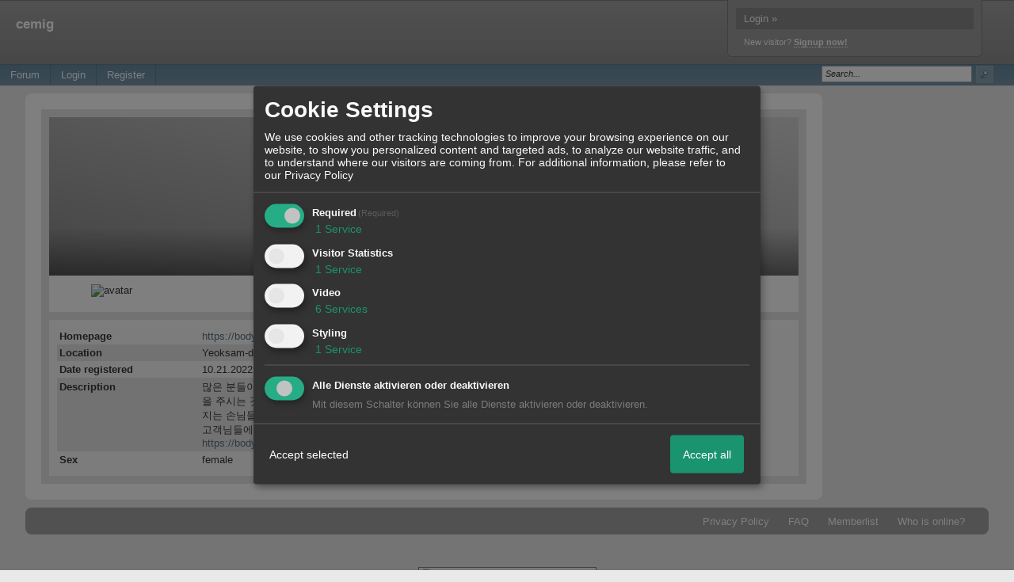

--- FILE ---
content_type: text/html; charset=iso-8859-1
request_url: http://aleana.xobor.com/u39_cemig.html
body_size: 18776
content:

<!DOCTYPE html>

<html xmlns="http://www.w3.org/1999/xhtml" xmlns:fb="http://www.facebook.com/2008/fbml" xml:lang="en" lang="en">
<head>

<meta property="xobor:tid" content="144"/>
<meta name="description" content="" />

<meta charset="utf-8">
<meta http-equiv="Content-Style-Type" content="text/css" />
<meta name="robots" content="INDEX,FOLLOW" />
<link rel="stylesheet" type="text/css" href="style100-tglobal-144-global-1.css" />
<link rel="alternate" type="application/rss+xml" title="" href="feed/all.rss" />
<title>cemig</title>


<script type="text/javascript" src="//img.homepagemodules.de/ds/static/jquery/min/jquery-1.7.1.min.js"></script>

<script type="text/Javascript" src="script100.js"></script>
<script type="text/Javascript" src="business100.js"></script>
<meta property="og:type" content="article"/><meta property="og:image" content="https://img.homepagemodules.de/screens2/?width=440&height=320&scale=0.25&url=http://aleana.xobor.com/u39_cemig.html"/><link rel="image_src" href="https://img.homepagemodules.de/screens2/?width=440&height=320&scale=0.25&url=http://aleana.xobor.com/u39_cemig.html" /><meta property="og:url" content="http://aleana.xobor.com/u39_cemig.html"/>
            <script>  if(typeof(custom_klaro_services) === "undefined"){var custom_klaro_services = [];}</script> 
            <script type="text/javascript">var klaroCustom = {
getAnalyticsPlaceholder: function () {
switch (getLanguageCode()) {
case "de":
return '<div style="padding: 2em 0;" style="padding: 2em 0;" class="analytics-placeholder">Bitte <a href="" onclick="klaro.show(klaroConfig);return false;" style="text-decoration: underline;">aktivieren</a> Sie Cookies, um analytics zu erlauben.</div>';
case "en":
return '<div style="padding: 2em 0;" style="padding: 2em 0;" class="analytics-placeholder">Please <a href="" onclick="klaro.show(klaroConfig);return false;" style="text-decoration: underline;">activate</a> cookies to allow analytics.</div>';
case "fr":
return '<div style="padding: 2em 0;" class="analytics-placeholder">Please <a href="" onclick="klaro.show(klaroConfig);return false;" style="text-decoration: underline;">activate</a> cookies to allow analytics.</div>';
case "it":
return '<div style="padding: 2em 0;" class="analytics-placeholder">Please <a href="" onclick="klaro.show(klaroConfig);return false;" style="text-decoration: underline;">activate</a> cookies to allow analytics.</div>';
case "cn":
return '<div style="padding: 2em 0;" class="analytics-placeholder">Please <a href="" onclick="klaro.show(klaroConfig);return false;" style="text-decoration: underline;">activate</a> cookies to allow analytics.</div>';
case "zh":
return '<div style="padding: 2em 0;" class="analytics-placeholder">Please <a href="" onclick="klaro.show(klaroConfig);return false;" style="text-decoration: underline;">activate</a> cookies to allow analytics.</div>';
}
},
getVideoPlaceholder: function () {
switch (getLanguageCode()) {
case "de":
return '<div style="padding: 2em 0;" class="video-placeholder">Bitte <a href="" onclick="klaro.show(klaroConfig);return false;" style="text-decoration: underline;">aktivieren</a> Sie Cookies, um das Video anzuzeigen.</div>';
case "en":
return '<div style="padding: 2em 0;" class="video-placeholder">Please <a href="" onclick="klaro.show(klaroConfig);return false;" style="text-decoration: underline;">activate</a> cookies to show videos.</div>';
case "fr":
return '<div style="padding: 2em 0;" class="video-placeholder">Veuillez <a href="" onclick="klaro.show(klaroConfig);return false;" style="text-decoration: underline;">activer</a> les cookies pour voir la vidÃ©o.</div>';
case "it":
return '<div style="padding: 2em 0;" class="video-placeholder">Please <a href="" onclick="klaro.show(klaroConfig);return false;" style="text-decoration: underline;">activate</a> cookies to show videos.</div>';
case "cn":
return '<div style="padding: 2em 0;" class="video-placeholder">Please <a href="" onclick="klaro.show(klaroConfig);return false;" style="text-decoration: underline;">activate</a> cookies to show videos.</div>';
case "zh":
return '<div style="padding: 2em 0;" class="video-placeholder">Please <a href="" onclick="klaro.show(klaroConfig);return false;" style="text-decoration: underline;">activate</a> cookies to show videos.</div>';
}
},
getMapPlaceholder: function () {
switch (getLanguageCode()) {
case "de":
return '<div style="padding: 2em 0;" class="map-placeholder">Bitte <a href="" onclick="klaro.show(klaroConfig);return false;" style="text-decoration: underline;">aktivieren</a> Sie Cookies, um die Karte anzuzeigen.</div>';
case "en":
return '<div style="padding: 2em 0;" class="map-placeholder">Please <a href="" onclick="klaro.show(klaroConfig);return false;" style="text-decoration: underline;">activate</a> cookies to show the map.</div>';
case "fr":
return '<div style="padding: 2em 0;" class="map-placeholder">Veuillez <a href="" onclick="klaro.show(klaroConfig);return false;" style="text-decoration: underline;">activer</a> les cookies pour afficher la carte.</div>';
case "it":
return '<div style="padding: 2em 0;" class="map-placeholder">Please <a href="" onclick="klaro.show(klaroConfig);return false;" style="text-decoration: underline;">activate</a> cookies to show the map.</div>';
case "cn":
return '<div style="padding: 2em 0;" class="map-placeholder">Please <a href="" onclick="klaro.show(klaroConfig);return false;" style="text-decoration: underline;">activate</a> cookies to show the map.</div>';
case "zh":
return '<div style="padding: 2em 0;" class="map-placeholder">Please <a href="" onclick="klaro.show(klaroConfig);return false;" style="text-decoration: underline;">activate</a> cookies to show the map.</div>';
}
},
getRecaptchaPlaceholder: function () {
return '<div style="padding: 2em 0;" class="recaptcha-placeholder">Für die Anmeldung wird in diesem Forum Google reCAPTCHA benötigt. Bitte <a href="" onclick="klaro.show(klaroConfig);return false;" style="text-decoration: underline;">aktivieren</a> Sie Cookies, um das Captcha zu laden.</div>';
}
};
var partnerhtml = "Klick on one of our partners for additional information<br>";
var consentvendors = [{"title":"Google","url":"https:\/\/www.google.com\/policies\/technologies\/partner-sites\/"},{"title":"Aarki","url":"http:\/\/corp.aarki.com\/privacy"},{"title":"Adacado","url":"https:\/\/www.adacado.com\/privacy-policy-april-25-2018\/"},{"title":"Adara Media","url":"https:\/\/adara.com\/2018\/04\/10\/adara-gdpr-faq\/"},{"title":"ADEX","url":"http:\/\/theadex.com"},{"title":"Adform","url":"https:\/\/site.adform.com\/uncategorized\/product-and-services-privacy-policy\/"},{"title":"Adikteev","url":"https:\/\/www.adikteev.com\/eu\/privacy\/"},{"title":"AdLedge","url":"https:\/\/adledge.com\/data-privacy\/"},{"title":"Adloox","url":"http:\/\/adloox.com\/disclaimer"},{"title":"Adludio","url":"https:\/\/www.adludio.com\/terms-conditions\/"},{"title":"AdMaxim","url":"http:\/\/www.admaxim.com\/admaxim-privacy-policy\/"},{"title":"Admedo","url":"https:\/\/www.admedo.com\/privacy-policy"},{"title":"Admetrics","url":"https:\/\/admetrics.io\/en\/privacy_policy\/"},{"title":"Adobe Advertising Cloud","url":"https:\/\/www.adobe.com\/privacy\/general-data-protection-regulation.html"},{"title":"AdTriba","url":"https:\/\/privacy.adtriba.com\/"},{"title":"advanced STORE GmbH","url":"https:\/\/www.ad4mat.com\/en\/privacy\/"},{"title":"Adventori","url":"https:\/\/www.adventori.com\/fr\/avec-nous\/mentions-legales\/"},{"title":"advolution.control","url":"http:\/\/advolution.de\/privacy.php"},{"title":"affilinet","url":"https:\/\/www.affili.net\/uk\/footeritem\/privacy-policy"},{"title":"Akamai","url":"http:\/\/www.akamai.com\/compliance\/privacy"},{"title":"Amazon","url":"https:\/\/www.amazon.co.uk\/gp\/help\/customer\/display.html?nodeId=201909010"},{"title":"Amobee","url":"https:\/\/www.amobee.com\/trust\/privacy-guidelines"},{"title":"Analights","url":"https:\/\/analights.com\/docs\/analights-consent-to-the-processing-of-personal-data-en.pdf"},{"title":"AppLovin Corp.","url":"https:\/\/www.applovin.com\/privacy"},{"title":"AppNexus (Xandr) Inc","url":"https:\/\/www.xandr.com\/privacy\/"},{"title":"Arrivalist","url":"https:\/\/www.arrivalist.com\/privacy#gdpr"},{"title":"AudienceProject","url":"https:\/\/privacy.audienceproject.com\/"},{"title":"Aunica","url":"https:\/\/aunica.com\/privacy-policy\/"},{"title":"Avocet","url":"http:\/\/avocet.io\/privacy-portal"},{"title":"Bannerflow","url":"https:\/\/www.bannerflow.com\/privacy"},{"title":"Batch Media","url":"https:\/\/theadex.com\/privacy-opt-out\/"},{"title":"BDSK Handels GmbH &amp; Co. KG","url":"https:\/\/www.xxxlutz.de\/c\/privacy"},{"title":"Beeswax","url":"https:\/\/www.beeswax.com\/privacy.html"},{"title":"Betgenius","url":"https:\/\/ssl.connextra.com\/resources\/Connextra\/privacy-policy\/index-v2.html"},{"title":"Blismedia","url":"https:\/\/blis.com\/privacy\/"},{"title":"Bombora","url":"http:\/\/bombora.com\/privacy"},{"title":"Booking.com","url":"https:\/\/www.booking.com\/content\/privacy.en-gb.html"},{"title":"C3 Metrics","url":"https:\/\/c3metrics.com\/privacy"},{"title":"Cablato","url":"https:\/\/cablato.com\/privacy-policy\/"},{"title":"Celtra","url":"https:\/\/www.celtra.com\/privacy-policy\/"},{"title":"Centro","url":"http:\/\/privacy.centro.net\/"},{"title":"Cint","url":"https:\/\/www.cint.com\/participant-privacy-notice\/"},{"title":"Clinch","url":"https:\/\/clinch.co\/pages\/privacy.html"},{"title":"Cloud Technologies","url":"http:\/\/green.erne.co\/assets\/PolicyCT.pdf"},{"title":"Cloudflare","url":"https:\/\/www.cloudflare.com\/security-policy\/"},{"title":"Commanders Act","url":"https:\/\/www.commandersact.com\/en\/privacy\/"},{"title":"comScore","url":"https:\/\/www.comscore.com\/About-comScore\/Privacy-Policy"},{"title":"Crimtan","url":"https:\/\/crimtan.com\/privacy-ctl\/"},{"title":"Criteo","url":"https:\/\/www.criteo.com\/privacy"},{"title":"CUBED","url":"http:\/\/cubed.ai\/privacy-policy\/gdpr\/"},{"title":"DataXu","url":"https:\/\/docs.roku.com\/published\/userprivacypolicy\/en\/gb"},{"title":"Delta Projects","url":"http:\/\/www.deltaprojects.com\/data-collection-policy\/"},{"title":"Demandbase","url":"https:\/\/www.demandbase.com\/privacy-policy\/"},{"title":"DENTSU","url":"http:\/\/www.dentsu.co.jp\/terms\/data_policy.html"},{"title":"Dentsu Aegis Network","url":"http:\/\/www.dentsu.com\/termsofuse\/data_policy.html"},{"title":"Digiseg","url":"http:\/\/www.digiseg.io\/GDPR\/"},{"title":"DMA Institute","url":"https:\/\/www.dma-institute.com\/privacy-compliancy\/"},{"title":"DoubleVerify","url":"https:\/\/www.doubleverify.com\/privacy\/"},{"title":"Dstillery","url":"https:\/\/dstillery.com\/privacy-policy\/"},{"title":"Dynata","url":"https:\/\/www.opinionoutpost.co.uk\/en-gb\/policies\/privacy"},{"title":"EASYmedia","url":"https:\/\/www.rvty.net\/gdpr"},{"title":"eBay","url":"https:\/\/www.ebay.com\/help\/policies\/member-behaviour-policies\/user-privacy-notice-privacy-policy?id=4260#section12"},{"title":"ebuilders","url":"https:\/\/www.mediamonks.com\/privacy-notice"},{"title":"Effinity","url":"https:\/\/www.effiliation.com\/politique-confidentialite.html"},{"title":"emetriq","url":"https:\/\/www.emetriq.com\/datenschutz\/"},{"title":"Ensighten","url":"https:\/\/www.ensighten.com\/privacy-policy\/"},{"title":"Epsilon","url":"https:\/\/www.conversantmedia.eu\/legal\/privacy-policy"},{"title":"Essens","url":"https:\/\/essens.no\/privacy-policy\/"},{"title":"Evidon","url":"https:\/\/www.crownpeak.com\/privacy"},{"title":"Exactag","url":"https:\/\/www.exactag.com\/en\/data-privacy"},{"title":"Exponential","url":"http:\/\/exponential.com\/privacy\/"},{"title":"Facebook","url":"https:\/\/www.facebook.com\/about\/privacy\/update"},{"title":"Flashtalking","url":"http:\/\/www.flashtalking.com\/first-party-ad-serving\/"},{"title":"Fractional Media","url":"https:\/\/www.fractionalmedia.com\/privacy-policy"},{"title":"FUSIO BY S4M","url":"http:\/\/www.s4m.io\/privacy-policy\/"},{"title":"Gemius","url":"https:\/\/www.gemius.com\/cookie-policy.html"},{"title":"GfK","url":"https:\/\/sensic.net\/"},{"title":"GP One","url":"http:\/\/www.gsi-one.org\/templates\/gsi\/en\/files\/privacy_policy.pdf"},{"title":"GroupM","url":"https:\/\/www.greenhousegroup.com\/nl\/privacy-statement"},{"title":"gskinner","url":"https:\/\/createjs.com\/legal\/privacy.html"},{"title":"Haensel AMS","url":"https:\/\/haensel-ams.com\/data-privacy\/"},{"title":"Havas Media France - DBi","url":"https:\/\/www.havasgroup.com\/data-protection-policy\/"},{"title":"hurra.com","url":"http:\/\/www.hurra.com\/impressum"},{"title":"IBM","url":"https:\/\/www.ibm.com\/customer-engagement\/digital-marketing\/gdpr"},{"title":"Ignition One","url":"https:\/\/www.ignitionone.com\/privacy-policy\/gdpr-subject-access-requests\/"},{"title":"Impact","url":"https:\/\/impact.com\/privacy-policy\/"},{"title":"Index Exchange","url":"http:\/\/www.indexexchange.com\/privacy\/"},{"title":"Infectious Media","url":"https:\/\/impressiondesk.com\/"},{"title":"Innovid","url":"http:\/\/www.innovid.com\/privacy-policy"},{"title":"Integral Ad Science","url":"http:\/\/www.integralads.com\/privacy-policy"},{"title":"intelliAd","url":"https:\/\/www.intelliad.de\/datenschutz"},{"title":"Interpublic Group","url":"https:\/\/www.interpublic.com\/privacy-notice"},{"title":"IPONWEB","url":"http:\/\/www.bidswitch.com\/privacy-policy\/"},{"title":"Jivox","url":"http:\/\/www.jivox.com\/privacy\/"},{"title":"Kantar","url":"https:\/\/www.kantarmedia.com\/global\/privacy-statement"},{"title":"Kochava","url":"https:\/\/www.kochava.com\/support-privacy\/"},{"title":"LifeStreet","url":"http:\/\/www.lifestreet.com\/privacy"},{"title":"Liftoff","url":"https:\/\/liftoff.io\/privacy-policy\/"},{"title":"LiveRamp","url":"https:\/\/liveramp.com\/service-privacy-policy\/"},{"title":"Localsensor","url":"https:\/\/www.localsensor.com\/privacy.html"},{"title":"LoopMe","url":"https:\/\/loopme.com\/privacy\/"},{"title":"Lotame","url":"https:\/\/www.lotame.com\/about-lotame\/privacy\/"},{"title":"Macromill group","url":"https:\/\/www.metrixlab.com\/privacy-statement\/"},{"title":"MainADV","url":"http:\/\/www.mainad.com\/privacy-policy"},{"title":"Manage.com","url":"https:\/\/www.manage.com\/privacy-policy\/"},{"title":"Marketing Science Consulting Group, Inc.","url":"http:\/\/mktsci.com\/privacy_policy.htm"},{"title":"MediaMath","url":"http:\/\/www.mediamath.com\/privacy-policy\/"},{"title":"Meetrics","url":"https:\/\/www.meetrics.com\/en\/data-privacy\/"},{"title":"MindTake Research","url":"https:\/\/www.mindtake.com\/en\/reppublika-privacy-policy"},{"title":"Mobitrans","url":"http:\/\/www.mobitrans.net\/privacy-policy\/"},{"title":"Mobpro","url":"http:\/\/mobpro.com\/privacy.html"},{"title":"Moloco Ads","url":"http:\/\/www.molocoads.com\/private-policy.html"},{"title":"MSI-ACI","url":"http:\/\/site.msi-aci.com\/Home\/FlexTrackPrivacy"},{"title":"Nano Interactive","url":"http:\/\/www.nanointeractive.com\/privacy"},{"title":"Navegg","url":"https:\/\/www.navegg.com\/en\/privacy-policy\/"},{"title":"Neodata Group","url":"https:\/\/www.neodatagroup.com\/en\/security-policy"},{"title":"NEORY GmbH","url":"https:\/\/www.neory.com\/privacy.html"},{"title":"Netflix","url":"http:\/\/www.netflix.com\/google-3PAS-info"},{"title":"Netquest","url":"https:\/\/www.nicequest.com\/us\/privacy"},{"title":"Neural.ONE","url":"https:\/\/web.neural.one\/privacy-policy\/"},{"title":"Neustar","url":"https:\/\/www.home.neustar\/privacy"},{"title":"NextRoll, Inc.","url":"https:\/\/www.nextroll.com\/privacy"},{"title":"Nielsen","url":"https:\/\/www.nielsen.com\/us\/en\/legal\/privacy-statement\/digital-measurement\/"},{"title":"numberly","url":"https:\/\/numberly.com\/en\/privacy\/"},{"title":"Objective Partners","url":"https:\/\/www.objectivepartners.com\/cookie-policy-and-privacy-statement\/"},{"title":"Omnicom Media Group","url":"https:\/\/www.omnicommediagroup.com\/disclaimer.htm"},{"title":"On Device Research","url":"https:\/\/ondeviceresearch.com\/GDPR"},{"title":"OneTag","url":"https:\/\/www.onetag.net\/privacy\/"},{"title":"OpenX Technologies","url":"https:\/\/www.openx.com\/legal\/privacy-policy\/"},{"title":"Optomaton","url":"http:\/\/optomaton.com\/privacy.html"},{"title":"Oracle Data Cloud","url":"https:\/\/www.oracle.com\/legal\/privacy\/marketing-cloud-data-cloud-privacy-policy.html"},{"title":"OTTO","url":"https:\/\/www.otto.de\/shoppages\/service\/datenschutz"},{"title":"PERMODO","url":"http:\/\/permodo.com\/de\/privacy.html"},{"title":"Pixalate","url":"http:\/\/www.pixalate.com\/privacypolicy\/"},{"title":"Platform161","url":"https:\/\/platform161.com\/cookie-and-privacy-policy\/"},{"title":"Protected Media","url":"http:\/\/www.protected.media\/privacy-policy\/"},{"title":"Publicis Media","url":"https:\/\/www.publicismedia.de\/datenschutz\/"},{"title":"PubMatic","url":"https:\/\/pubmatic.com\/legal\/privacy-policy\/"},{"title":"PulsePoint","url":"https:\/\/www.pulsepoint.com\/privacy-policy"},{"title":"Quantcast","url":"https:\/\/www.quantcast.com\/privacy\/"},{"title":"Rackspace","url":"http:\/\/www.rackspace.com\/gdpr"},{"title":"Rakuten Marketing","url":"https:\/\/rakutenadvertising.com\/legal-notices\/services-privacy-policy\/"},{"title":"Relay42","url":"https:\/\/relay42.com\/privacy"},{"title":"Remerge","url":"http:\/\/remerge.io\/privacy-policy.html"},{"title":"Resolution Media","url":"https:\/\/www.nonstoppartner.net"},{"title":"Resonate","url":"https:\/\/www.resonate.com\/privacy-policy\/"},{"title":"RevJet","url":"https:\/\/www.revjet.com\/privacy"},{"title":"Roq.ad","url":"https:\/\/www.roq.ad\/privacy-policy"},{"title":"RTB House","url":"https:\/\/www.rtbhouse.com\/privacy-center\/services-privacy-policy\/"},{"title":"Rubicon Project","url":"https:\/\/rubiconproject.com\/rubicon-project-advertising-technology-privacy-policy\/"},{"title":"Salesforce DMP","url":"https:\/\/www.salesforce.com\/company\/privacy\/"},{"title":"Scenestealer","url":"https:\/\/scenestealer.co.uk\/privacy-policy\/"},{"title":"Scoota","url":"https:\/\/www.scoota.com\/privacy"},{"title":"Seenthis","url":"https:\/\/seenthis.co\/privacy-notice-2018-04-18.pdf"},{"title":"Semasio GmbH","url":"https:\/\/www.semasio.com\/privacy"},{"title":"SFR","url":"http:\/\/www.sfr.fr\/securite-confidentialite.html"},{"title":"Sift Media","url":"https:\/\/www.sift.co\/privacy"},{"title":"Simpli.fi","url":"https:\/\/simpli.fi\/simpli-fi-services-privacy-policy\/"},{"title":"Sizmek","url":"https:\/\/www.sizmek.com\/privacy-policy\/"},{"title":"Smaato","url":"https:\/\/www.smaato.com\/privacy\/"},{"title":"Smadex","url":"http:\/\/smadex.com\/end-user-privacy-policy\/"},{"title":"Smart","url":"http:\/\/smartadserver.com\/company\/privacy-policy\/"},{"title":"Smartology","url":"https:\/\/www.smartology.net\/privacy-policy\/"},{"title":"Sojern","url":"https:\/\/www.sojern.com\/privacy\/product-privacy-policy\/"},{"title":"Solocal","url":"https:\/\/client.adhslx.com\/privacy.html"},{"title":"Sovrn","url":"https:\/\/www.sovrn.com\/privacy-policy\/"},{"title":"Spotad","url":"http:\/\/www.spotad.co\/privacy-policy\/"},{"title":"SpotX","url":"https:\/\/www.spotx.tv\/privacy-policy\/"},{"title":"STR\u00d6ER SSP GmbH","url":"https:\/\/www.stroeer.de\/fileadmin\/de\/Konvergenz_und_Konzepte\/Daten_und_Technologien\/Stroeer_SSP\/Downloads\/Datenschutz_Stroeer_SSP.pdf"},{"title":"TabMo","url":"http:\/\/static.tabmo.io.s3.amazonaws.com\/privacy-policy\/index.html"},{"title":"Taboola","url":"https:\/\/www.taboola.com\/privacy-policy"},{"title":"TACTIC\u2122 Real-Time Marketing","url":"http:\/\/tacticrealtime.com\/privacy\/"},{"title":"Teads","url":"https:\/\/teads.tv\/privacy-policy\/"},{"title":"TEEMO","url":"https:\/\/teemo.co\/fr\/confidentialite\/"},{"title":"The Trade Desk","url":"https:\/\/www.thetradedesk.com\/general\/privacy-policy"},{"title":"Tradedoubler AB","url":"http:\/\/www.tradedoubler.com\/en\/privacy-policy\/"},{"title":"travel audience \u2013 An Amadeus Company","url":"https:\/\/travelaudience.com\/product-privacy-policy\/"},{"title":"Travel Data Collective","url":"https:\/\/www.yieldr.com\/privacy\/"},{"title":"TreSensa","url":"http:\/\/tresensa.com\/eu-privacy\/index.html"},{"title":"TripleLift","url":"https:\/\/triplelift.com\/privacy\/"},{"title":"TruEffect","url":"https:\/\/trueffect.com\/privacy-policy\/"},{"title":"TrustArc","url":"https:\/\/www.trustarc.com\/privacy-policy\/"},{"title":"UnrulyX","url":"https:\/\/unruly.co\/legal\/gdpr\/"},{"title":"usemax (Emego GmbH)","url":"http:\/\/www.usemax.de\/?l=privacy"},{"title":"Verizon Media","url":"https:\/\/www.verizonmedia.com\/policies\/ie\/en\/verizonmedia\/privacy\/index.html"},{"title":"Videology","url":"https:\/\/videologygroup.com\/en\/privacy-policy\/"},{"title":"Vimeo","url":"https:\/\/vimeo.com\/cookie_policy"},{"title":"Virtual Minds","url":"https:\/\/virtualminds.de\/datenschutz\/"},{"title":"Vodafone GmbH","url":"https:\/\/www.vodafone.de\/unternehmen\/datenschutz-privatsphaere.html"},{"title":"Waystack","url":"https:\/\/www.wayfair.com\/customerservice\/general_info.php#privacy"},{"title":"Weborama","url":"https:\/\/weborama.com\/en\/weborama-privacy-commitment\/"},{"title":"White Ops","url":"https:\/\/www.whiteops.com\/privacy"},{"title":"Widespace","url":"https:\/\/www.widespace.com\/legal\/privacy-policy-notice\/"},{"title":"Wizaly","url":"https:\/\/www.wizaly.com\/terms-of-use#privacy-policy"},{"title":"ZMS","url":"https:\/\/zms.zalando.com\/#"}];
var klaro_init_done = 0;
var klaro_init_counter = 0;
for(i in consentvendors){
var v = consentvendors[i];
var vlink = "<a href='"+v.url+"' target='_blank'>"+v.title+"</a>";
partnerhtml = partnerhtml + "\n" + vlink;
}

var klaroConfig = {
version: 1,
elementID: 'klaro',
cookieName: 'xobklaro',
cookieExpiresAfterDays: 365,
htmlTexts: true,
hideDeclineAll : true,
privacyPolicy: './datenschutz.html',
poweredBy: 'https://www.xobor.de',
disablePoweredBy: true,
default: false,
mustConsent: 1,
lang: 'de',
acceptAll: true,
close: "close",
translations: {
de: {
acceptSelected: 'Accept selected',
acceptAll: 'Accept all',
declineAll: 'Alle Dienste aktivieren oder deaktivieren',
app: {
toggleAll: {
title: 'Toggle all',
description: 'Here you can activate/deactivate all settings at once.'
}
},
consentModal: {
title : "Cookie Settings",
description: 'We use cookies and other tracking technologies to improve your browsing experience on our website, to show you personalized content and targeted ads, to analyze our website traffic, and to understand where our visitors are coming from.',
privacyPolicy: {
text: 'For additional information, please refer to our <a href="./datenschutz.html">privacy policy</a>',
name: "Privacy Policy"
},
},
consentNotice: {
changeDescription: "Seit Ihrem letzten Besuch gab es Änderungen, bitte erneuern Sie Ihre Zustimmung.",
description: "Hallo! Könnten wir bitte einige zusätzliche Dienste für {purposes} aktivieren? Sie können Ihre Zustimmung später jederzeit ändern oder zurückziehen.",
imprint: {
name: "Impressum"
},
learnMore: "Lassen Sie mich wählen",
privacyPolicy: {
name: "Privacy Policy"
},
testing: "Testmodus!"
},
contextualConsent: {
acceptAlways: "Immer",
acceptOnce: "Ja",
description: "Möchten Sie von {title} bereitgestellte externe Inhalte laden?"
},
decline: "Decline",
ok: "Thats fine",
poweredBy: 'Konfiguration ansehen',
privacyPolicy: {
name: "Privacy Policy",
text: "For additional information, please refer to our Privacy Policy"
},
purposeItem: {
service: "Service",
services: "Services"
},
required: {
title: 'Required',
description: 'Cookies required to use this website (i.e. the login cookie for registered members)'
},
googleanalytics: {
title: 'Google Analytics',
description: 'Visitor tracking and statistics (anonymized)',
},
matomo: {
title: 'Matomo Analytics',
description: 'Visitor tracking and statistics (anonymized, hosted locally)',
},
video: {
description: 'Show embedded videos (daylimotion/vimeo/youtube)',
},
facebook: {
description: 'Facebook Like Api',
},
twitter: {
description: 'X widget integration',
},
googlemaps: {
title: 'Maps',
description: 'Show embedded maps',
},
gfonts: {
title: 'Google Web Fonts',
description: 'Schriftarten von Google laden.',
},
purposes: {
required: 'Required',
analytics: 'Visitor Statistics',
security: 'Security',
advertising: 'Show ads',
styling: 'Styling',
video: 'Video',
googlemaps: 'Maps',
},
ebay : {
description: 'Use Ebay Partner Network links',
},
amazon : {
description: 'Use Amazon Affiliate links',
},
recaptcha : {
'title' : 'Google reCAPTCHA',
'description' : 'You confirm and understand that the reCATPCHA functionality is based on collecting and analyzing hard- and software information as well as device and application data for analytical reasons. This data is sent to and analyzed by Google.',
},
save: "Speichern",
service: {
disableAll: {
description: "Mit diesem Schalter können Sie alle Dienste aktivieren oder deaktivieren.",
title: "Alle Dienste aktivieren oder deaktivieren"
},
optOut: {
description: "These services are enabled by default (but you may deselect them)",
title: "(Opt-out)"
},
purpose: "Service",
purposes: "Services",
required: {
description: "Cookies required to use this website (i.e. the login cookie for registered members)",
title: "(Required)"
}
}
},
},
// This is a list of third-party apps that Klaro will manage for you.
services: [
// The apps will appear in the modal in the same order as defined here.
{
name: 'required',
purposes: ['required'],
default: true,
required: true
},

{
name: 'googleanalytics',
purposes: ['analytics'],
callback: function (consent, app) {
if (consent === true) {
/* Load Analytics */
} else {
/* Block Analytics */
}
}
},

{
name: 'youtube',
title: 'Youtube',
purposes: ['video'],
callback: function (consent, app) {
if (consent === true) {
var el = document.getElementsByClassName('youtube-placeholder');
for (var i = 0; i < el.length; i++) {
(el[i].style.display = 'none');
}
var el = document.getElementsByClassName('youtube-hidden');
for (var i = 0; i < el.length; i++) {
(el[i].style.display = 'block');
}
}
},
},
{
name: 'googlevideo',
title: 'googlevideo',
purposes: ['video'],
callback: function (consent, app) {
if (consent === true) {
var el = document.getElementsByClassName('googlevideo-placeholder');
for (var i = 0; i < el.length; i++) {
(el[i].style.display = 'none');
}
var el = document.getElementsByClassName('googlevideo-hidden');
for (var i = 0; i < el.length; i++) {
(el[i].style.display = 'block');
}
}
}
},
{
name: 'vimeo',
title: 'vimeo',
purposes: ['video'],
callback: function (consent, app) {
if (consent === true) {
var el = document.getElementsByClassName('vimeo-placeholder');
for (var i = 0; i < el.length; i++) {
(el[i].style.display = 'none');
}
var el = document.getElementsByClassName('vimeo-hidden');
for (var i = 0; i < el.length; i++) {
(el[i].style.display = 'block');
}
}
}
},
{
name: 'dailymotion',
title: 'dailymotion',
purposes: ['video'],
callback: function (consent, app) {
if (consent === true) {
var el = document.getElementsByClassName('dailymotion-placeholder');
for (var i = 0; i < el.length; i++) {
(el[i].style.display = 'none');
}
var el = document.getElementsByClassName('dailymotion-hidden');
for (var i = 0; i < el.length; i++) {
(el[i].style.display = 'block');
}
}
}
},
{
name: 'myvideo',
title: 'myvideo',
purposes: ['video'],
callback: function (consent, app) {
if (consent === true) {
var el = document.getElementsByClassName('myvideo-placeholder');
for (var i = 0; i < el.length; i++) {
(el[i].style.display = 'none');
}
var el = document.getElementsByClassName('myvideo-hidden');
for (var i = 0; i < el.length; i++) {
(el[i].style.display = 'block');
}
}
}
},
{
name: 'clipfish',
title: 'clipfish',
purposes: ['video'],
callback: function (consent, app) {
if (consent === true) {
var el = document.getElementsByClassName('clipfish-placeholder');
for (var i = 0; i < el.length; i++) {
(el[i].style.display = 'none');
}
var el = document.getElementsByClassName('clipfish-hidden');
for (var i = 0; i < el.length; i++) {
(el[i].style.display = 'block');
}
}
}
},

{
name: 'googlemaps',
purposes: ['styling'],
callback: function (consent, app) {
/*
if (consent === true) {
var el = document.getElementsByClassName('map-placeholder');
for (var i = 0; i < el.length; i++) {
(el[i].style.display = 'none');
}
var el = document.getElementsByClassName('map-hidden');
for (var i = 0; i < el.length; i++) {
(el[i].style.display = 'block');
}
}*/
}
},

],
callback: function(consent, service) {
if(consent == true){
/*console.log('User consent for service ' + service.name + ' given');*/
}
if(!klaro_init_done){
klaro_init_counter++;
if(service.name == "personalizedads"){
var npa = (consent == true) ? "0" : "1";
(adsbygoogle = window.adsbygoogle || []).requestNonPersonalizedAds = npa;
(adsbygoogle = window.adsbygoogle || []).pauseAdRequests=0;
}

if(service.name == "googleanalytics"){
if(consent == true) {
var _gaq = _gaq || [];
_gaq.push(['_setAccount', 'UA-1183247-10']);
_gaq.push(['_setDomainName', 'none']);
_gaq.push(['_setAllowLinker', true]);
_gaq.push(['_gat._anonymizeIp']);
_gaq.push(['_gat._forceSSL']);
_gaq.push(['_setCustomVar',2,'template','144',2]);
_gaq.push(['_trackPageview']);
try {
if (FB && FB.Event && FB.Event.subscribe) {
FB.Event.subscribe('edge.create', function(targetUrl) {
_gaq.push(['_trackSocial', 'facebook', 'like', targetUrl]);
});
}
} catch(e) {}
(function() {
var ga = document.createElement('script'); ga.type = 'text/javascript'; ga.async = true;
ga.src = 'https://ssl.google-analytics.com/ga.js';
var s = document.getElementsByTagName('script')[0]; s.parentNode.insertBefore(ga, s);
})();
}
}

if(klaro_init_counter == klaroConfig.services.length){
klaro_init_done = true;
console.log('Klaro init done');
}
}
},
};
getLanguageCode = function () {
return "de"
};
klaroConfig.lang = getLanguageCode();
var klaroWatcher = {
'update' : function(obj, name, data){
if(name === "saveConsents"){
console.log("UPDATE",obj, name, data);
var pads = 0
try{pads = data.consents.personalizedads;}catch(e){}
$.post("/ajax/handler.php?method=updateconsent",{'consents':data.consents,'personalizedads':pads},function(res){console.log(res)});
}
}
};
</script>
            <script type="text/javascript" src="js/cookieconsent.js?100"></script>            
            <style>#klaroAdPartners a{display:block;}.cm-footer-buttons .cm-btn{background: none !important;} .cm-footer-buttons .cm-btn-accept-all{background-color: #1a936f !important; padding: 1rem !important;    background-color: var(--green1, #1a936f) !important;}.cookie-modal li{float:none !important;}</style>
</head>
<body >
<div id="fb-root"></div>
<script>
window.fbAsyncInit = function() {
FB.init({

status : true, // check login status
cookie : true, // enable cookies to allow the server to access the session
xfbml : true // parse XFBML
});
};
(function() {
var e = document.createElement('script');
e.src = document.location.protocol + '//connect.facebook.net/en_US/all.js';
e.async = true;
document.getElementById('fb-root').appendChild(e);
}());
</script>

<div class="wrap" id="obere_leiste">

<div class="topnavigation_wrap">
</div>

<div class="header">

<div class="login_box">
<a href="./login.php?goto=%2Fu39_cemig.html" class="header_login">Login »</a>
<div style="margin-top: 6px; margin-left: 10px;"><small style="font-size: 11px !important;">New visitor? <a href="./anmeldung.php?goto=%2Fu39_cemig.html"><strong>Signup now!</strong></a></small></div>
</div>
<div class="spacer">
<div class="usercontent">
<div class="spacer20"><h1>cemig</h1></div>
</div>
<div id="navigation" class="navigation_wrap">
<ul class="navigation">


<li id="link_index" class="menu_item" style="padding:0px 0px;" >
<a href="./" >

<span style="padding:0px 6px;">Forum</span>
</a>
</li>

<li id="link_login" class="menu_item" style="padding:0px 0px;" >
<a href="login.php" >

<span style="padding:0px 6px;">Login</span>
</a>
</li>

<li id="link_register" class="menu_item" style="padding:0px 0px;" >
<a href="anmeldung.php" >

<span style="padding:0px 6px;">Register</span>
</a>

</li>

<li class="searchli">
<form method="get" id="hpmsearchform" action="./search.php" name="hpmsearchform">
<table>
<tr>
<td style="width: 105px; vertical-align: middle;">
<input type="hidden" name="zeit" value="9999" />
<input type="hidden" name="s" value="2" />
<input type="hidden" name="forum" value="0" />
<input type="text" value="Search..." onfocus="if(this.value == 'Suche...'){this.value='';}" onblur="if(this.value == ''){this.value='Suche...';}" id="search" name="suchen" style="width: 100px;" />
</td>
<td style="vertical-align: middle; padding-left: 5px;">
<input type="submit" value="" id='headerSearchSubmit' />
</td>
</tr>
</table>
</form>
</li>
</ul>
<div class="clear"></div>
</div>
</div>
<div class="clear"></div>
</div>
<script type="text/javascript">
shownews = false;
outnews = false;
$('#search').click(function() {
if($(this).val() == 'Search...') {$(this).val('');}})
.blur(function() {
if($(this).val() == '') {$(this).val('Search...');}});
function newsblink() {
$el_list = $('.blinker');
$.each($el_list, function(index, value) {
if($(this).css('visibility') == 'visible')
{$(this).css('visibility', 'hidden'); }
else
{ $(this).css('visibility', 'visible'); }
});
}
var topnavHeight = $('#topnavigation-ul').outerHeight();
topnavHeight = topnavHeight + 2;
topnavHeight = topnavHeight + 'px'

$('#global-news-box-wrap').css('top', topnavHeight);
$('#global-news-li, #global-news-box-wrap').mouseenter(function() {
try {clearTimeout(linkout);} catch(err) {}
if(!shownews) { $('#global-news-box-wrap').fadeIn(400); shownews = true;}
else { $('#global-news-box-wrap').show();} });
$('#global-news-li').mouseleave(function() {linkout = setTimeout("$('#global-news-box-wrap').hide();", 200);});
$('#global-news-box-wrap').mouseenter(function() {try { clearTimeout(linkout);} catch(err) {} $('#global-news-box-wrap').show(); });
$('#global-news-box-wrap').mouseleave(function() {$('#global-news-box-wrap').hide();});
w = $('#navigation').innerWidth()-17;
$('.usercontent img').css('maxWidth',w);
try{window.addEventListener("resize", headerRez);}catch(e){}</script>

</div>

<table class="container">
<tr>

<td class="main ">
<div class="content page_user">
<div class="spacer20">

 <script src="/js/advertisement.js"></script> <script> if (typeof jQuery === "undefined") { var jq = document.createElement('script'); jq.type = 'text/javascript'; jq.src = '//img.homepagemodules.de/ds/static/jquery/min/jquery-1.7.1.min.js'; document.getElementsByTagName('head')[0].appendChild(jq); } dfghd7887c622ba4a37f0acb01e62c1a9e9e8(); function dfghd7887c622ba4a37f0acb01e62c1a9e9e8() { if (typeof jQuery !== "undefined") { var dfg89w4f = false; var adcdata = {}; try {if(noabp){dfg89w4f = false;} else {dfg89w4f = true;}} catch(e) {dfg89w4f = true} if (dfg89w4f === false) { adcdata["action"] = "gooduser"; } else { adcdata["action"] = "baduser"; } if (adcdata["action"]) { $.ajax({ url: "/ajax/handler.php?method=atrapuser", type: "POST", cache: false, data: JSON.stringify(adcdata), success: function(response) { } }); } } else { window.setTimeout("dfghd7887c622ba4a37f0acb01e62c1a9e9e8()", 500); } } </script> 
<style>
.profile {
transition: 200ms;
background-color: #f9f9f9;
border: 10px solid #e5e5e5;
}
.iconcell {
display:none !important;
width:16px;
vertical-align:middle;
}
</style>
<div style="display:none;"><div id="iconbarhtml" class="iconbarcontent">
<script type="text/javascript">
function checkForUnsecuredImgTags(input) {
var preventUnsecuredImgTagsInPosts = false;
if (preventUnsecuredImgTagsInPosts) {
var content = input.value;
if (typeof content !== 'undefined' && content && (content.match(/\[img\]http:\/\//gi) || content.match(/\[image\]http:\/\//gi))) {
if (document.getElementById('unsecured_images_found_warning') === null) {
var warningDiv = document.createElement("div");
warningDiv.id = 'unsecured_images_found_warning';
warningDiv.style.color = 'orange';
warningDiv.style.padding = '5px;';
warningDiv.style.fontWeight = 'bold';
warningDiv.innerHTML = 'Due to HTTPS encryption being enabled for this forum you can only embed imagres frim external sources when these sources are https encrypted as well. If you embed an image from a non-http source the software will only show a link to the external site.';
if (input.nextSibling) {
input.parentNode.insertBefore(warningDiv, input.nextSibling);
} else {
input.parentNode.appendChild(warningDiv);
}
}
} else {
if (document.getElementById('unsecured_images_found_warning')) {
var elem = document.getElementById('unsecured_images_found_warning');
elem.parentNode.removeChild(elem);
}
}
}
}
function checkForUnsecuredImgTags_init(input) {
var preventUnsecuredImgTagsInPosts = false;
if (preventUnsecuredImgTagsInPosts) {
if (input.addEventListener) {
input.addEventListener('input', function() {
checkForUnsecuredImgTags(input);
}, false);
}
checkForUnsecuredImgTags(input);
}
}
function setCaretPosition(ctrl, pos)
{
if(ctrl.setSelectionRange)
{
ctrl.focus();
ctrl.setSelectionRange(pos,pos);
}
else if (ctrl.createTextRange) {
var range = ctrl.createTextRange();
range.collapse(true);
range.moveEnd('character', pos);
range.moveStart('character', pos);
range.select();
}
}
function insertLinkTag() {
sel =''; start=0;end=0;
link = prompt('Please enter a link target.');
if (link != ' ' && link != null && link != 'null') {
var input = miranus_current_iconbar_textarea();
if(input==false) {alert('Error: No textarea defined. Use the following Javascript: miranus_add_iconbar_textarea(\'textarea_id\'); ');return false;}
start = input.selectionStart;
end = input.selectionEnd;
if(end && (start != end)){
sel = input.value.substring(start,end);
nosel = input.value.substring(0,start) + input.value.substring(end);
}
linktext=prompt('Please enter a link text.',sel);
if (linktext != ' ' && linktext != null) {
if(sel && (sel != '')){input.value = nosel; setCaretPosition(input, start)}
return returnTag('[URL='+link+']'+linktext+'[/URL]');
} else {
return returnTag('[URL]'+link+'[/URL]')
}
}
}
function insertVideoTag(){
vid = prompt('Please enter the URL of the Video, i.E "http://www.youtube.com/watch?v=bGJOmGL6mYM\"', "http://www.");
if (vid != 'http://www.' && vid != null) {
return returnTag('[Video]'+vid+'[/Video]');
}
}
function xob_insert(aTag, tag2) {
aTag = aTag.replace(/\n/g,"%xbreak%"); //ie8 fix
aTag = aTag.replace(new RegExp('[<]', 'g'),"%xlt%"); //XSS fix
aTag = aTag.replace(new RegExp('[>]', 'g'),"%xgt%");
d = document.createElement('div');
d.innerHTML = aTag;
aTag = d.innerHTML;
d.innerHTML = tag2;
var eTag = tag2 ? d.innerHTML : '';
aTag = aTag.replace(/%xbreak%/g,"\n"); //ie8 fix
aTag = aTag.replace(/%xgt%/g,">"); //XSS fix
aTag = aTag.replace(/%xlt%/g,"<");
aTag = aTag.replace(/&amp;/g,"&");
eTag = eTag.replace(/&amp;/g,"&");
var input = miranus_current_iconbar_textarea();
if(input==false) {alert('Error: No textarea defined. Use the following Javascript: miranus_add_iconbar_textarea(\'textarea_id\'); ');return false;}
var scrollTop = input.scrollTop;
var scrollLeft = input.scrollLeft;
input.focus();
if(typeof document.selection != 'undefined') {
var range = document.selection.createRange();
var insText = range.text;
range.text = aTag + insText + eTag;
range = document.selection.createRange();
if (insText.length == 0) {range.move('character', -eTag.length);}
else {range.moveStart('character', aTag.length + insText.length + eTag.length);}
range.select();
}
else if(typeof input.selectionStart != 'undefined') {
var start = input.selectionStart;
var end = input.selectionEnd;
var insText = input.value.substring(start, end);
input.value = input.value.substr(0, start) + aTag + insText + eTag + input.value.substr(end);
var pos;
if (insText.length == 0) {pos = start + aTag.length;}
else {pos = start + aTag.length + insText.length + eTag.length;}
input.selectionStart = pos;
input.selectionEnd = pos;
}
else {alert("asdaw"); input.value = input.value + aTag + eTag;
input.focus();}
input.scrollTop = scrollTop;
input.scrollLeft = scrollLeft;
}
function showSub(id){
var fix = 0;
var sub = document.getElementById('xob_sub_'+id);
sub.style.display = "block";
try{posSub(id)}catch(e){}
var cname = "";
cname = sub.getAttribute('class');
if(!cname){cname = sub.getAttribute('className');}
if(cname && cname.indexOf('nofix')>-1){
sub.setAttribute('class','xob_subiconlist');
fix = 1;
}
if(fix){
subicons = sub.getElementsByTagName('img');
for(var i=0; i < subicons.length; i++){
curicon = subicons[i];
imglink = curicon.getAttribute('data-orig');
if(imglink) {curicon.setAttribute('src',imglink);}
}
}
}
function posSub(id){
var sub = document.getElementById('xob_sub_'+id);
var el = document.getElementById('xob_icon_'+id);
var pos = getPosition(el);
var windowwidth = getWindowSize().x;
var divsize = getElementWidth(sub)
var bonuspadding = 30;
var cur_left_off = -240;
var boxleft = pos.x + cur_left_off;
var boxright = boxleft + divsize;
if(boxleft < 0){sub.style.left = (cur_left_off + (boxleft*-1)+bonuspadding)+"px";}
if(boxright > windowwidth){missing=boxright-windowwidth;sub.style.left = (cur_left_off - missing-bonuspadding)+"px";}
}
function getElementWidth(el){
if( typeof( el.innerWidth ) == 'number' ) {return el.innerWidth;}
else if( typeof( el.offsetWidth ) == 'number' ) {return el.offsetWidth;}
else{return false;}
}
function getWindowSize() {
var myWidth = 0, myHeight = 0;
if( typeof( window.innerWidth ) == 'number' ) {
myWidth = window.innerWidth;
myHeight = window.innerHeight;
} else if( document.documentElement && ( document.documentElement.clientWidth || document.documentElement.clientHeight ) ) {
myWidth = document.documentElement.clientWidth;
myHeight = document.documentElement.clientHeight;
} else if( document.body && ( document.body.clientWidth || document.body.clientHeight ) ) {
myWidth = document.body.clientWidth;
myHeight = document.body.clientHeight;
}
position=new Object();
position.x=myWidth;
position.y=myHeight;
return position;
}
function getPosition(element){
var elem=element,tagname="",x=0,y=0;
try{
while ((typeof(elem)=="object")&&(typeof(elem.tagName)!="undefined")){
y+=elem.offsetTop;x+=elem.offsetLeft;
tagname=elem.tagName.toUpperCase();
if (tagname=="BODY") elem=0;
if (typeof(elem)=="object")
if (typeof(elem.offsetParent)=="object")elem=elem.offsetParent;
}
}catch(e){}
position=new Object();
position.x=x;
position.y=y;
return position;
}
function hideSub(id){
document.getElementById('xob_sub_'+id).style.display = 'none';}
if (typeof jQuery !== 'undefined') {
$('document').ready(function(){
checkForUnsecuredImgTags_init(miranus_current_iconbar_textarea());
});
} else {
// dirty ... no jq
setTimeout(function(){
checkForUnsecuredImgTags_init(miranus_current_iconbar_textarea());
}, 3000);
}
</script>
<style type="text/css">
.xob_iconlist div{margin:0px; text-align:center; vertical-align:middle;float:left;padding:0px 2px;}
.xob_iconlist img{margin:0px !important;}
.xob_icon_cont {cursor:pointer}
.xob_iconlist .hassub{position:relative;}
.xob_iconlist{}
.xob_subiconlist{line-height:32px;display:none;position:absolute;top:15px;left:-240px;width:250px;background-color:#fff; border:1px solid black; z-index:10;padding:1px;text-align:center}
#doattach img { max-height: 1.333rem; }
</style>
<div class="xob_iconlist">

<div id="icon_1" class="xob_icon_cont" onclick="xob_insert('[b]','[/b]')">
<img title="[b][/b] Insert" src="http://img.homepagemodules.de/ds/static/gaia/bold.png" id="xob_icon_1" class="xob_icon" alt="[b][/b]" /></div>
<div id="icon_2" class="xob_icon_cont" onclick="xob_insert('[i]','[/i]')">
<img title="[i][/i] Insert" src="http://img.homepagemodules.de/ds/static/gaia/italic.png" id="xob_icon_2" class="xob_icon" alt="[i][/i]" /></div>
<div id="icon_3" class="xob_icon_cont" onclick="xob_insert('[u]','[/u]')">
<img title="[u][/u] Insert" src="http://img.homepagemodules.de/ds/static/gaia/underline.png" id="xob_icon_3" class="xob_icon" alt="[u][/u]" /></div><div onclick="xob_insert('[code]','[/code]')" class="xob_icon_cont"><img alt="[code][/code]" title="[code][/code]" class="xob_icon" src="http://img.homepagemodules.de/ds/static/gaia/code.png" ></div>
<div id="icon_5" class="xob_icon_cont" onclick="xob_insert('[quote]','[/quote]')">
<img title="[quote][/quote] Insert" src="http://img.homepagemodules.de/ds/static/gaia/quote.png" id="xob_icon_61" class="xob_icon" alt="[quote][/quote]" /></div>
<div id="icon_6" class="xob_icon_cont" onclick="xob_insert('[spoiler]','[/spoiler]')">
<img title="[spoiler][/spoiler] Insert" src="http://img.homepagemodules.de/ds/static/gaia/spoiler_neu.png" id="xob_icon_6" class="xob_icon" alt="[spoiler][/spoiler]" /></div><div onclick="insertLinkTag()" class="xob_icon_cont"><img title="[url][/url]" alt="[url][/url]" class="xob_icon" src="http://img.homepagemodules.de/ds/static/gaia/link.png" ></div><div onclick="xob_insert('[img]','[/img]')" class="xob_icon_cont"><img alt="[img][/img]" title="[img][/img]" class="xob_icon" src="http://img.homepagemodules.de/ds/static/gaia/picture.png" ></div><div onclick="insertVideoTag()" class="xob_icon_cont"><img title="[video][/video]" alt="[video][/video]" class="xob_icon" src="http://img.homepagemodules.de/ds/static/gaia/movie.png" ></div>
<div id="icon_10" class="xob_icon_cont hassub" onMouseOver="showSub('10')" onmouseout="hideSub('10')" >
<img title="Smileys Insert" src="http://img.homepagemodules.de/ds/static/gaia/smile.png" id="xob_icon_10" class="xob_icon" alt="Smileys" /><label for="xob_sub_10"></label><div class="xob_subiconlist nofix" style="width:200px;left:-100px;" id="xob_sub_10" >
<div class="xob_icon_cont" onclick="xob_insert('[smile]');"><img title="smile Insert" border="0" data-orig="http://img.homepagemodules.de/smile.gif" src="http://files.homepagemodules.de/b2001010/a_1368_ad703468.gif" class="xob_icon" alt="smile" /></div><div class="xob_icon_cont" onclick="xob_insert('[smile2]');"><img title="smile2 Insert" border="0" data-orig="http://img.homepagemodules.de/smile2.gif" src="http://files.homepagemodules.de/b2001010/a_1368_ad703468.gif" class="xob_icon" alt="smile2" /></div><div class="xob_icon_cont" onclick="xob_insert('[spook]');"><img title="spook Insert" border="0" data-orig="http://img.homepagemodules.de/spook.gif" src="http://files.homepagemodules.de/b2001010/a_1368_ad703468.gif" class="xob_icon" alt="spook" /></div><div class="xob_icon_cont" onclick="xob_insert('[alien]');"><img title="alien Insert" border="0" data-orig="http://img.homepagemodules.de/alien.gif" src="http://files.homepagemodules.de/b2001010/a_1368_ad703468.gif" class="xob_icon" alt="alien" /></div><div class="xob_icon_cont" onclick="xob_insert('[zunge]');"><img title="zunge Insert" border="0" data-orig="http://img.homepagemodules.de/zunge.gif" src="http://files.homepagemodules.de/b2001010/a_1368_ad703468.gif" class="xob_icon" alt="zunge" /></div><div class="xob_icon_cont" onclick="xob_insert('[rose]');"><img title="rose Insert" border="0" data-orig="http://img.homepagemodules.de/rose.gif" src="http://files.homepagemodules.de/b2001010/a_1368_ad703468.gif" class="xob_icon" alt="rose" /></div><div class="xob_icon_cont" onclick="xob_insert('[shy]');"><img title="shy Insert" border="0" data-orig="http://img.homepagemodules.de/shy.gif" src="http://files.homepagemodules.de/b2001010/a_1368_ad703468.gif" class="xob_icon" alt="shy" /></div><div class="xob_icon_cont" onclick="xob_insert('[clown]');"><img title="clown Insert" border="0" data-orig="http://img.homepagemodules.de/clown.gif" src="http://files.homepagemodules.de/b2001010/a_1368_ad703468.gif" class="xob_icon" alt="clown" /></div><div class="xob_icon_cont" onclick="xob_insert('[devil]');"><img title="devil Insert" border="0" data-orig="http://img.homepagemodules.de/devil.gif" src="http://files.homepagemodules.de/b2001010/a_1368_ad703468.gif" class="xob_icon" alt="devil" /></div><div class="xob_icon_cont" onclick="xob_insert('[death]');"><img title="death Insert" border="0" data-orig="http://img.homepagemodules.de/death.gif" src="http://files.homepagemodules.de/b2001010/a_1368_ad703468.gif" class="xob_icon" alt="death" /></div><div class="xob_icon_cont" onclick="xob_insert('[sick]');"><img title="sick Insert" border="0" data-orig="http://img.homepagemodules.de/sick.gif" src="http://files.homepagemodules.de/b2001010/a_1368_ad703468.gif" class="xob_icon" alt="sick" /></div><div class="xob_icon_cont" onclick="xob_insert('[heart]');"><img title="heart Insert" border="0" data-orig="http://img.homepagemodules.de/heart.gif" src="http://files.homepagemodules.de/b2001010/a_1368_ad703468.gif" class="xob_icon" alt="heart" /></div><div class="xob_icon_cont" onclick="xob_insert('[idee]');"><img title="idee Insert" border="0" data-orig="http://img.homepagemodules.de/idee.gif" src="http://files.homepagemodules.de/b2001010/a_1368_ad703468.gif" class="xob_icon" alt="idee" /></div><div class="xob_icon_cont" onclick="xob_insert('[frage]');"><img title="frage Insert" border="0" data-orig="http://img.homepagemodules.de/frage.gif" src="http://files.homepagemodules.de/b2001010/a_1368_ad703468.gif" class="xob_icon" alt="frage" /></div><div class="xob_icon_cont" onclick="xob_insert('[blush]');"><img title="blush Insert" border="0" data-orig="http://img.homepagemodules.de/blush.gif" src="http://files.homepagemodules.de/b2001010/a_1368_ad703468.gif" class="xob_icon" alt="blush" /></div><div class="xob_icon_cont" onclick="xob_insert('[mad]');"><img title="mad Insert" border="0" data-orig="http://img.homepagemodules.de/mad.gif" src="http://files.homepagemodules.de/b2001010/a_1368_ad703468.gif" class="xob_icon" alt="mad" /></div><div class="xob_icon_cont" onclick="xob_insert('[sad]');"><img title="sad Insert" border="0" data-orig="http://img.homepagemodules.de/sad.gif" src="http://files.homepagemodules.de/b2001010/a_1368_ad703468.gif" class="xob_icon" alt="sad" /></div><div class="xob_icon_cont" onclick="xob_insert('[wink]');"><img title="wink Insert" border="0" data-orig="http://img.homepagemodules.de/wink.gif" src="http://files.homepagemodules.de/b2001010/a_1368_ad703468.gif" class="xob_icon" alt="wink" /></div><div class="xob_icon_cont" onclick="xob_insert('[frown]');"><img title="frown Insert" border="0" data-orig="http://img.homepagemodules.de/frown.gif" src="http://files.homepagemodules.de/b2001010/a_1368_ad703468.gif" class="xob_icon" alt="frown" /></div><div class="xob_icon_cont" onclick="xob_insert('[crazy]');"><img title="crazy Insert" border="0" data-orig="http://img.homepagemodules.de/crazy.gif" src="http://files.homepagemodules.de/b2001010/a_1368_ad703468.gif" class="xob_icon" alt="crazy" /></div><div class="xob_icon_cont" onclick="xob_insert('[grin]');"><img title="grin Insert" border="0" data-orig="http://img.homepagemodules.de/grin.gif" src="http://files.homepagemodules.de/b2001010/a_1368_ad703468.gif" class="xob_icon" alt="grin" /></div><div class="xob_icon_cont" onclick="xob_insert('[hmm]');"><img title="hmm Insert" border="0" data-orig="http://img.homepagemodules.de/hmm.gif" src="http://files.homepagemodules.de/b2001010/a_1368_ad703468.gif" class="xob_icon" alt="hmm" /></div><div class="xob_icon_cont" onclick="xob_insert('[laugh]');"><img title="laugh Insert" border="0" data-orig="http://img.homepagemodules.de/laugh.gif" src="http://files.homepagemodules.de/b2001010/a_1368_ad703468.gif" class="xob_icon" alt="laugh" /></div><div class="xob_icon_cont" onclick="xob_insert('[mund]');"><img title="mund Insert" border="0" data-orig="http://img.homepagemodules.de/mund.gif" src="http://files.homepagemodules.de/b2001010/a_1368_ad703468.gif" class="xob_icon" alt="mund" /></div><div class="xob_icon_cont" onclick="xob_insert('[oh]');"><img title="oh Insert" border="0" data-orig="http://img.homepagemodules.de/oh.gif" src="http://files.homepagemodules.de/b2001010/a_1368_ad703468.gif" class="xob_icon" alt="oh" /></div><div class="xob_icon_cont" onclick="xob_insert('[rolling_eyes]');"><img title="rolling_eyes Insert" border="0" data-orig="http://img.homepagemodules.de/rolling_eyes.gif" src="http://files.homepagemodules.de/b2001010/a_1368_ad703468.gif" class="xob_icon" alt="rolling_eyes" /></div><div class="xob_icon_cont" onclick="xob_insert('[oh2]');"><img title="oh2 Insert" border="0" data-orig="http://img.homepagemodules.de/oh2.gif" src="http://files.homepagemodules.de/b2001010/a_1368_ad703468.gif" class="xob_icon" alt="oh2" /></div><div class="xob_icon_cont" onclick="xob_insert('[shocked]');"><img title="shocked Insert" border="0" data-orig="http://img.homepagemodules.de/shocked.gif" src="http://files.homepagemodules.de/b2001010/a_1368_ad703468.gif" class="xob_icon" alt="shocked" /></div><div class="xob_icon_cont" onclick="xob_insert('[cool]');"><img title="cool Insert" border="0" data-orig="http://img.homepagemodules.de/cool.gif" src="http://files.homepagemodules.de/b2001010/a_1368_ad703468.gif" class="xob_icon" alt="cool" /></div></div>
</div>
<div id="icon_45" class="xob_icon_cont" onclick="xob_insert('[pre]','[/pre]')">
<img title="[pre][/pre] Insert" src="http://img.homepagemodules.de/ds/static/gaia/pre.png" id="xob_icon_44" class="xob_icon" alt="[pre][/pre]" /></div>
<div id="icon_46" class="xob_icon_cont hassub" onMouseOver="showSub('70')" onmouseout="hideSub('70')" >
<img title="Farben Insert" src="http://img.homepagemodules.de/ds/static/gaia/color3.png" id="xob_icon_70" class="xob_icon" alt="Farben" /><label for="xob_sub_70"></label><div class="xob_subiconlist nofix" style="width:80px;left:-30px;" id="xob_sub_70" >
<div class="xob_icon_cont" onclick="xob_insert('[rot]','[/rot]');"><img title="[rot][/rot] Insert" border="0" data-orig="http://img.homepagemodules.de/ds/static/colors/rot_15.gif" src="http://files.homepagemodules.de/b2001010/a_1368_ad703468.gif" class="xob_icon" alt="[rot][/rot]" /></div><div class="xob_icon_cont" onclick="xob_insert('[blau]','[/blau]');"><img title="[blau][/blau] Insert" border="0" data-orig="http://img.homepagemodules.de/ds/static/colors/blau_15.gif" src="http://files.homepagemodules.de/b2001010/a_1368_ad703468.gif" class="xob_icon" alt="[blau][/blau]" /></div><div class="xob_icon_cont" onclick="xob_insert('[gruen]','[/gruen]');"><img title="[gruen][/gruen] Insert" border="0" data-orig="http://img.homepagemodules.de/ds/static/colors/gruen_15.gif" src="http://files.homepagemodules.de/b2001010/a_1368_ad703468.gif" class="xob_icon" alt="[gruen][/gruen]" /></div><div class="xob_icon_cont" onclick="xob_insert('[orange]','[/orange]');"><img title="[orange][/orange] Insert" border="0" data-orig="http://img.homepagemodules.de/ds/static/colors/orange_15.gif" src="http://files.homepagemodules.de/b2001010/a_1368_ad703468.gif" class="xob_icon" alt="[orange][/orange]" /></div><div class="xob_icon_cont" onclick="xob_insert('[lila]','[/lila]');"><img title="[lila][/lila] Insert" border="0" data-orig="http://img.homepagemodules.de/ds/static/colors/lila_15.gif" src="http://files.homepagemodules.de/b2001010/a_1368_ad703468.gif" class="xob_icon" alt="[lila][/lila]" /></div><div class="xob_icon_cont" onclick="xob_insert('[weiss]','[/weiss]');"><img title="[weiss][/weiss] Insert" border="0" data-orig="http://img.homepagemodules.de/ds/static/colors/weiss_15.gif" src="http://files.homepagemodules.de/b2001010/a_1368_ad703468.gif" class="xob_icon" alt="[weiss][/weiss]" /></div><div class="xob_icon_cont" onclick="xob_insert('[schwarz]','[/schwarz]');"><img title="[schwarz][/schwarz] Insert" border="0" data-orig="http://img.homepagemodules.de/ds/static/colors/schwarz_15.gif" src="http://files.homepagemodules.de/b2001010/a_1368_ad703468.gif" class="xob_icon" alt="[schwarz][/schwarz]" /></div></div>
</div>
<div style="clear:both"></div></div></div></div>
<script>
function confirmBox(url) {
if(confirm('Do you really want to delete this entry?')) document.location.href = url;
}
function profile_fixPostImages(){
var paddings = 100;
// resize all img to 10px
$('.rightcell img').css('maxWidth',10 );
// get with from the main profile div
var mainDivWidth = $('.profile').width();
// calc max img width
var max_img_size = (mainDivWidth / 2) - paddings
//adjust max image size
$('.rightcell img').css('maxWidth',max_img_size );
}
$('document').ready(function(){
profile_fixPostImages();
try{window.addEventListener("resize", profile_fixPostImages);}catch(e){/*IE < 9*/}
});
</script>
<div class="profile">

<style>
.shead {
display:block;
position: relative;

height: 200px;
background-image: -ms-linear-gradient(bottom left, #898989 0%, #d5d5d5 100%);
background-image: -moz-linear-gradient(bottom left, #898989 0%, #d5d5d5 100%);
background-image: -o-linear-gradient(bottom left, #898989 0%, #d5d5d5 100%);
background-image: -webkit-gradient(linear, left bottom, right top, color-stop(0, #898989), color-stop(1, #d5d5d5));
background-image: -webkit-linear-gradient(bottom left, #898989 0%, #d5d5d5 100%);
background-image: linear-gradient(to top right, #898989 0%, #d5d5d5 100%);

background-repeat:no-repeat;
background-position:center;
}
.sheadnamefadeout {
position: absolute;
/* height: 80px;*/
/*color: #ffffff; */
color: #F5F5F5;
width: 100%;
bottom: 0px;
left: 0px;

background-image: -webkit-gradient(linear,left bottom,left top,color-stop(0%,rgba(0,0,0,0.4)),color-stop(100%,rgba(0,0,0,0)));
background-image: -webkit-linear-gradient(bottom,rgba(0,0,0,0.4),rgba(0,0,0,0));
background-image: -moz-linear-gradient(bottom,rgba(0,0,0,0.4),rgba(0,0,0,0));
background-image: -ms-linear-gradient(bottom,rgba(0,0,0,0.4),rgba(0,0,0,0));
background-image: -o-linear-gradient(bottom,rgba(0,0,0,0.4),rgba(0,0,0,0));
background-image: -webkit-linear-gradient(bottom,rgba(0,0,0,0.4),rgba(0,0,0,0));

}
.sheadnamefadeout a {
color: #F5F5F5;
}
.profilerow {
display:table-row;
}
.profilerowAboutMe:nth-child(2n+0) {
background-color: #e5e5e5
}
.profilerowgroup {
display: table-row-group;
}
.profilecell {
display:table-cell;
text-align:center;
padding: 10px;
}
.pmletterPositionWrapper {
position: absolute;
top: 10px;
right: 9px;
}
.pmlettericon {
background-image: url('http://files.homepagemodules.de/b2001010/a_1549_e6ca94bb.png');
background-repeat:no-repeat;
background-size: 100% 100%;
height: 22px;
width: 32px;
cursor: pointer;
position:relative;
margin: auto;
}
.nwpmsballoon {
position:absolute;
bottom: -8px;
right: -8px;
background-color: red;
padding: 1px 5px 1px 5px;
border-radius: 18px;
border: 1px solid white;
color: white;
font-size: 11px;
z-index: 300;
}
.avatar {
position:absolute;
left: 50px;
bottom: 16px;
}
.avatar img {
border: 3px solid #ffffff;
border-radius: 3px;
max-height: 200px;
max-width: 200px;
}
.username {
display:inline-block;
font-size: 40px;
font-weight: bold;
text-shadow: 0px 0px 1px black;
}
.headinfo {
float:left;
font-size: 13px;
margin-left: 2px;
text-shadow: 0px 0px 1px black;
}
.snavi {
width: 100%;
height: 46px;
position:relative;
background-color: #ffffff;
}
.snavi ul {
list-style-type: none;
display: inline-block;
padding: 0px;
margin: 0px;
}
.snavi li {
transition: background-color 500ms;
font-size: 14px;
cursor: pointer;
font-weight: bold;
padding: 15px;
margin: 0px;
float: left;
}
.snavi li:hover {
transition: background-color 500ms;
background-color: #e5e5e5;
}
.activeNaviLink {
background-color: #e5e5e5;
}
.relativewrapper {
width:100%;
height: 25px;
position:relative;
}
.scontent {
display: table;
width: 100%;
}
.leftcell {
width: 50%;
text-align:left;
max-height: 500px;
overflow: auto;
border-top: 10px solid #e5e5e5;
border-right: 10px solid #e5e5e5;
}
.rightcell {
width: 50%;
text-align:left;
max-height: 500px;
overflow: auto;
border-top: 10px solid #e5e5e5;
border-left: 10px solid #e5e5e5;
}
.fullcell {
width: 99.9%;
text-align:left;
border-top: 10px solid #e5e5e5;
}
.tablecell {
display:table-cell;
text-align: left;
padding: 3px;
width: 60%;
}
.titlecell {
width: 40%;
display:table-cell;
font-weight: bold;
padding: 3px;
}
.profile_social_networks {
position:absolute;
z-index:200;

right: 76px;
top: 5px;

}
.headerButtonBackgroundDiv {
float:left;
margin: 5px;
padding: 5px;
border-radius: 2px;
background-color: rgba(0,0,0,0.1);
box-shadow: 0px 0px 5px rgba(0,0,0,0.4)
}
.profile_social_networks img {
margin: 0px;

height:32px;

}
.usertitle {
display:inline-block;
}
.usertitle img {
max-height: 250px;
}
#sendpm {
display:none;
width: 100%;
}
#blog {
display:none;
width: 100%;
}
#aboutme {
display:none;
width: 100%;
}
#guestbook {
display:none;
width: 100%;
}
#link_nav_more {
position:relative;
}
.showmorelist {
position:absolute;
top: 45px;
width:175px;
z-index:200;
left:0px;
padding:10px;
display:none;
box-shadow: 2px 2px 9px rgba(0,0,0,0.3);
border: 1px solid #e5e5e5;
background-color: #ffffff;
}
</style>
<script>
var stopclicking = false;
var niceTabSwitch = function(targetid2show, menlinkid) {
if (!stopclicking) {
stopclicking = true;
doPageRedirect(targetid2show);
if (typeof menlinkid !== 'undefined') {
$('.menuelink').removeClass('activeNaviLink');
$('#'+menlinkid).addClass('activeNaviLink');
}
$( ".active" ).fadeOut( "slow", function() {
$('.active').removeClass('active');
$( "#"+targetid2show ).fadeIn( "slow", function() {
$(this).addClass('active');
$(this).css('display', 'table-row');
if (targetid2show == 'guestbook') {

}
if (targetid2show == 'sendpm') {
iconbarSwitch('pmtext');
}
stopclicking = false;
});
});
}
};
var hardTabSwitch = function(targetid2show, menlinkid) {
if (!stopclicking) {
stopclicking = true;
doPageRedirect(targetid2show);
if (typeof menlinkid !== 'undefined') {
$('.menuelink').removeClass('activeNaviLink');
$('#'+menlinkid).addClass('activeNaviLink');
}
$('.active').hide();
$('.active').removeClass('active');
$('#'+targetid2show).addClass('active');
$('#'+targetid2show).show();
$('#'+targetid2show).css('display', 'table-row');
if (targetid2show == 'guestbook') {

}
if (targetid2show == 'sendpm') {
iconbarSwitch('pmtext');
}
stopclicking = false;
}
};
var doPageRedirect = function(targetid) {
if($('#'+targetid).length < 1) {
switch(targetid) {
case'userblog':
window.location = '/blog-u39.html';
break;
case'aboutme':
window.location = '/u39_.html';
break;
case'sendpm':
window.location = '/u39_.html#send-pm';
break;
case'guestbook':
window.location = '/u39_.html#comment';
break;
}
}
};
$('document').ready(function(){
var lochash = window.location.hash;
if(lochash.indexOf('#com')==0){lochash= "#comment";}
switch(lochash) {
case '#comment':
hardTabSwitch('guestbook','link_nav_gb');
break;
case'#send-pm':
hardTabSwitch('sendpm','link_nav_pm');
break;
default:
if ($('#aboutme').length > 0) {
hardTabSwitch('aboutme','link_nav_about_me');
}
break;
}
});
var iconbarSwitch = function(targetTextarea) {
if (typeof iconbarhtml !== 'undefined') {
$('#'+targetTextarea+'_iconbar').append(iconbarhtml);
miranus_iconbar_textarea.length = 0;
miranus_add_iconbar_textarea(targetTextarea);
} else {
return false;
}
};
var checkPmForm = function() {
var errorArray = [];
$('#newpmform input').each(function(){
switch($(this).attr('name')) {
case'title':
if ($(this).val() == '') {
errorArray.push('Title');
}
break;
}
});
if ($('#newpmform textarea').val() == '') {
errorArray.push('Nachricht');
}
if (errorArray.length > 0) {
var outputString = 'Please fill the following forms.:' + "\n";
for (var i = 0; i < errorArray.length; i++) {
outputString += errorArray[i] + "\n";
}
alert(outputString);
return false;
} else {
return true;
}
};
</script>
<div class="shead">

<div class="profile_social_networks">

<div class="headerButtonBackgroundDiv"><a href="http://www.youtube.com/user/https%3A%2F%2Fyoutu.be%2FWa9R1ehDbSs" target="_blank"><img src="http://img.homepagemodules.de/ds/static/social/youtube/48px/YouTube-social-icon_red_48px.png" /></a></div>

<div style="clear:both; padding:0px;"></div>
</div>
<div class="sheadnamefadeout">
<div style="display:table; width:100%;">
<div class="profilerow">
<div style="display:table-cell; width:280px;"></div>
<div class="profileheadinfos" style="display:table-cell;">
<div>
<div class="username">
cemig
</div>
<div class="usertitle">

</div>
</div>
<div class="headinfo">

| <strong>Last online</strong>: 10.22.2022<br/>
</div>

<div style="clear:both;"></div>
</div>
</div>
</div>
</div>
</div>
<div class="snavi">
<div style="display:table; width:100%;">
<div class="profilerow">
<div style="display:table-cell; width:280px;">
<div class="relativewrapper">
<div class="avatar">

<img alt="avatar" title="avatar" src="https://files.homepagemodules.de/b888325/avatar-cf170fe4-39.png" />

</div>
</div>
</div>
<div style="display:table-cell;">
<ul>
<li class="menuelink" id="link_nav_about_me" onclick="niceTabSwitch('aboutme', 'link_nav_about_me')">About me</li>

<li class="menuelink" id="link_nav_more" onmouseleave="$('#moreprofileoptions').hide();" onmouseover="$('#moreprofileoptions').show()" onclick="">
Other
<div class="showmorelist" id="moreprofileoptions">
<a href="private_new.php?sendto=39"><small>Send private message</small></a><br/>
</div>
</li>
</ul>
</div>
</div>
</div>
<div style="clear:both;"></div>
</div>
<div class="scontent">
<div class="profilerow active" id="aboutme">
<div class="profilecell leftcell">
<div style="display:table; width:100%;" id="aboutmetable">
<div class="profilerowgroup">

<div class="profilerow profilerowAboutMe" id="homepage_row">
<div class="tablecell iconcell"><!-- <img src="http://img.homepagemodules.de/ds/static/iconset/fugue/icons/application-browser.png" /> --></div>
<div class="titlecell">Homepage</div>
<div class="tablecell"><a href="https://bodyanmassage.com/" target="_blank">https://bodyanmassage.com/</a></div>
</div>

<div class="profilerow profilerowAboutMe" id="location_row">
<div class="tablecell iconcell"><!-- <img src="http://img.homepagemodules.de/ds/static/iconset/fugue/icons/home.png" /> --></div>
<div class="titlecell">Location</div>
<div class="tablecell">Yeoksam-dong, Gangnam-gu, Seoul, Korea</div>
</div>

<div class="profilerow profilerowAboutMe" id="regged_row">
<div class="tablecell iconcell"><!-- <img src="http://img.homepagemodules.de/ds/static/iconset/fugue/icons/home.png" /> --></div>
<div class="titlecell">Date registered</div>
<div class="tablecell"> 10.21.2022</div>
</div>

<div class="profilerow profilerowAboutMe" id="story_row">
<div class="tablecell iconcell"><!-- <img src="http://img.homepagemodules.de/ds/static/iconset/fugue/icons/pencil--arrow.png" /> --></div>
<div class="titlecell">Description</div>
<div class="tablecell">&#47566;&#51008; &#48516;&#46308;&#51060; &#48169;&#47928;&#54644; &#51452;&#49884;&#44592; &#46412;&#47928;&#50640; &#48120;&#47532; &#50696;&#50557;&#51012; &#51452;&#49884;&#45716; &#44163;&#51012; &#52628;&#52380;&#46300;&#47549;&#45768;&#45796;. &#51200;&#55148; &#48148;&#46356;&#47560;&#49324;&#51648;&#45716; &#49552;&#45784;&#46308;&#50640;&#44172; &#51064;&#44592;&#44032; &#47566;&#51008;&#47564;&#53372; &#44536; &#44032;&#52824;&#47484; &#44256;&#44061;&#45784;&#46308;&#50640;&#44172; &#49888;&#47280;&#47196;&#49436; &#46028;&#47140;&#46300;&#47549;&#45768;&#45796;   <a href="https://bodyanmassage.com/" target="_blank">https://bodyanmassage.com/</a>.</div>
</div>

<div class="profilerow profilerowAboutMe" id="gender_row">
<div class="tablecell iconcell"></div>
<div class="titlecell">Sex</div>
<div class="tablecell">
 female

</div>
</div>

</div>
</div>
</div>
<div class="profilecell rightcell">

<span>No activities yet.</span>

</div>
</div>
<div class="profilerow" id="sendpm">
<div class="profilecell fullcell">

<form id="newpmform" action="/private_new.php" onsubmit="return checkPmForm();" method="POST">
<input type="hidden" name="name[]" value="cemig" />
<input type="hidden" name="options[outbox]" value="1" />
<div id="recdonelist" style="margin: 10px 0px;">
<strong id="recsecond">Recipient</strong>
<div id="recdonelistcontent">
<div class="usr" id="usrd1">
<img src="http://files.homepagemodules.de/b2001010/a_786_f57cda87.png">cemig
</div>
</div>
<div class="clear"></div>
</div>
<strong>Subject:</strong><br/>
<input type="text" name="title" value="" />
<br/><br/>
<strong>text:</strong>
<div class="iconbar iconbarContainer" id="pmtext_iconbar">
</div>
<div style="clear:both;"></div>
<textarea name="text" id="pmtext"></textarea>
<div style="float: right; margin-right: 5%; padding-top: 5px;">
<label><input type="checkbox" name="options[readreceipt]" value="1" class="checkbox"  /> <small>request receipt</small></label>
<div style="display: none;"><label><input type="checkbox" name="options[outbox]" value="1" class="checkbox" checked="checked" /> Save a copy</label></div>
</div>
<input type="submit" class="button" name="send" value="Send Personal Message" />
<input type="submit" class="button" name="preview" value="Preview" />
<div style="clear:both;"></div>
</form>

</div>
<div class="profilecell fullcell" style="width:0.1%;"> </div>
</div>
<div class="profilerow" id="guestbook">
<div class="profilecell fullcell">
<div id="comments">
<br/>
<center><a href="./login.php?goto=%2Fu39_cemig.html">Sign up</a>, to leave a comment</center>

</div>
</div>
<div class="profilecell fullcell" style="width:0.1%;"> </div>
</div>
</div>

<div class="clear"></div>
<style type='text/css'>.mobileview #forumtitle{display:none !important;}</style>

<!-- ads_err_stats: addspam: , x_n_a_display: , adsense_deactivated_werb: , ad_nosense: 0, ad_adsleg: 0, no_ads_page: , ad_adsense: 0
    


     NULL -->

<style type="text/css">.xoborAdsSeite { background-color:#969696; } .xoborAdsSeiteFeedback, .xoborAdsSeiteFeedback a { text-decoration:none;font-size:12px; font-weight: normal;color:#ffffff;background-color:#a3a3a3;margin-top:1px!important; } .xoborAdsSeiteAdblock { background-color:#ffffff; } .xoborAdsSeiteAdblock a { color:#5a7382; } .xoborAdsSeiteAdblock a:hover { color:#303d45; } .xoborAdsSeiteAdblockText { color:#383838; } .xoborAdsSeiteAdblockTitle { font-weight:bold;} #xoborAdSeiteEl { padding:10px 5px 2px 20px!important;  }.xoborAdMessage { background-color: #a3a3a3 }.xoborAdMessage div { background-color: #ffffff }.xoborAdMessageFeedback a { color: #383838 }.xoborAdMessageTitle { color: #5a7382;font-weight:bold; }.xoborAdMessageText { color: #383838; }.xoborAdMessageUrl { color: #5a7382; }.xoborAdMessageUrl:hover, .xoborAdMessageTitle:hover { color:#000000; } .xoborAdOben { background-color: #ffffff;margin-bottom:0px!important;margin-top:2px!important;z-index: 4; }.xoborAdObenAd { background: #ffffff bottom left repeat-x;background-image: -moz-linear-gradient(15% 90% 90deg,#f2f2f2, #ffffff, #ffffff 100%);background-image: -webkit-gradient(linear, 0% 0%, 0% 100%, from(#ffffff), to(#f2f2f2));z-index: 4; }.xoborAdObenAd span { color: #383838; }.xoborAdObenAd a, .xoborAdObenAd a span  { color:#5a7382; }.xoborAdObenAd a:hover, .xoborAdObenAd table td a:hover span { color: #303d45; }#XoborAdObenBreadcrumb { margin-bottom: 20px; -moz-box-shadow: -2px 4px 6px #cccccc; -webkit-box-shadow: -2px 4px 6px #cccccc; box-shadow: -2px 4px 6px #cccccc; -moz-border-radius: 6px 6px 0px 0px; -webkit-border-radius: 6px 6px 0px 0px; border-radius: 6px 6px 0px 0px;	border: 1px solid #707070;z-index: 1; }#XoborAdObenBottomfail, #XoborAdObenBottom { margin-bottom: 20px; -moz-box-shadow: -2px 4px 6px #cccccc; -webkit-box-shadow: -2px 4px 6px #cccccc; box-shadow: -2px 4px 6px #cccccc; -moz-border-radius: 6px 6px 0px 0px; -webkit-border-radius: 6px 6px 0px 0px; border-radius: 6px 6px 0px 0px;	border: 1px solid #707070;z-index: 1; }</style>
</td><td id="xoborAdSeiteEl" style="vertical-align:top;text-align:left;"><div id="xoborAdsAdition" style="width:160px;padding:30px 5px 2px 0px;"><!--/* Served by Miranus GmbH, Xobor Free Forum Hosting */-->
                <!-- miranus_ads -->
                <ins data-revive-zoneid="8" data-revive-board="888325" data-revive-admin="" data-revive-id="0e4717249d9593eb3b2523918a18f899"></ins>
                <script async crossorigin="anonymous" src="//xba.miranus.com/www/delivery/asyncjs.php"></script><script async crossorigin="anonymous" src="ws.php?t=1768566978&n=revive"></script>
                </div><script type="text/javascript">document.getElementById('xoborAdSeiteEl').style.width = '185px';</script></td></tr></table>

<script type="text/javascript">
try{
$("a[href='#no_permission_userprofile']").on("click",function(){ alert('You are not allowed to view member profiles in this forum'); return false;}); }catch(e){}

try { $('#'+cursorfield).focus(); } catch(err) {}
$('.menu_item').hover(function() {
if(!$(this).hasClass('searchli')) {
var $sumen = $(this).find('ul.submenu');
$sumen.css('top', $('.menu_item').outerHeight() + 'px');
$sumen.stop().fadeTo("fast",1);
}
}, function() {
var $sumen = $(this).find('ul.submenu');
$sumen.hide();
});
function cancup() {window.location.href='http://aleana.xobor.com/u39_cemig.html';}
function initDonationBlocks(){
$('.donationbox .donation_goal_target').html('' + '&euro;');
$('.donationbox .donation_goal_percent_current').html("%");
$('.donationbox .ppercent').css('width',"%");
}
try{initDonationBlocks();}catch(e){}
function fixMenuZ(){
var c = $('ul.navigation li').length;
var baseZ = 200;
$('ul.navigation li').css('z-index', function(i) {
return 200 + (c - i);
});
}
try{fixMenuZ();}catch(e){/*Error setting Z-Index*/}
</script>

<div class="footer">
<ul>
<li id="privacy_link"><a href="./datenschutz.html">Privacy Policy</a></li>
<li id="faq_link"><a href="./faq.php">FAQ</a></li>

<li id="member_link"><a href="userlist.php">Memberlist</a></li>
<li id="useronline_link"><a href="useronline.php">Who is online?</a></li>
</ul>
</div>
<br/><br/>
</div>
<script>try{klaroConfig.services = klaroConfig.services.concat( custom_klaro_services )} catch(e){console.log(e);}; klaro.getManager(klaroConfig).watch(klaroWatcher);</script>
<script>try{klaro.getManager(klaroConfig).applyConsents()}catch(e){}</script>
<div align="center" style="margin:0 auto;padding:0;margin-top:5px;width:auto;border:0px;"><table cellspacing="0" cellpadding="0"  border="0" align="center" style="opacity: 0.6;filter:alpha(opacity=60);-moz-opacity:.60;margin-top:2px;-moz-border-radius: 5px; -webkit-border-radius: 5px; border-radius:5px; border:1px solid #383838; background-color:#ffffff;width:auto;">

<tr><td><img style="border: 0pt none; padding: 1px 2px 0px 2px; margin: 0pt;" src="//img.homepagemodules.de/xl16c.png" alt="Xobor" /> </td><td nowrap="nowrap" style="padding:1px 2px 2px 1px;color:#383838; font-family: Verdana, Arial, Helvetica, sans-serif; font-size: 12px!important; line-height:13px; font-weight: normal;text-align:center"><a href="http://www.xobor.com/" style="color:#383838">Create your own Forum with Xobor</a></td></tr></table></div>
        <script type="text/javascript">
// var ao_subid = "";

var ao_isST = false;
</script>
   
    
        </body>
</html>